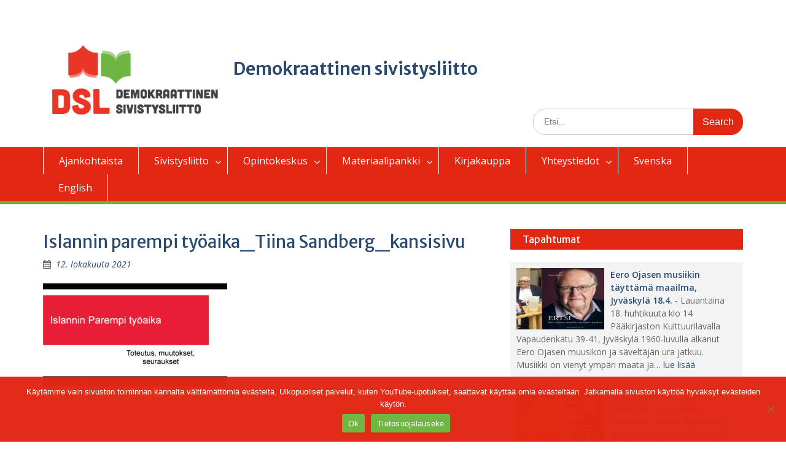

--- FILE ---
content_type: text/html; charset=UTF-8
request_url: https://www.desili.fi/opintomateriaalit/tiina-sandberg-islannin-parempi-tyoaika/attachment/islannin-parempi-tyoaika_tiina-sandberg_kansisivu/
body_size: 68815
content:
<!DOCTYPE html><html lang="fi"><head>
	    <meta charset="UTF-8">
    <meta name="viewport" content="width=device-width, initial-scale=1">
    <link rel="profile" href="http://gmpg.org/xfn/11">
        
<meta name='robots' content='index, follow, max-image-preview:large, max-snippet:-1, max-video-preview:-1' />

<!-- Open Graph Meta Tags generated by MashShare 4.0.47 - https://mashshare.net -->
<meta property="og:type" content="article" /> 
<meta property="og:title" content="Islannin parempi työaika_Tiina Sandberg_kansisivu" />
<meta property="og:image" content="https://www.desili.fi/wp-content/uploads/2021/10/Islannin-parempi-tyoaika_Tiina-Sandberg_kansisivu.jpg" />
<meta property="og:url" content="https://www.desili.fi/opintomateriaalit/tiina-sandberg-islannin-parempi-tyoaika/attachment/islannin-parempi-tyoaika_tiina-sandberg_kansisivu/" />
<meta property="og:site_name" content="Demokraattinen sivistysliitto" />
<meta property="article:publisher" content="https://www.facebook.com/DemokraattinenSivistysliitto" />
<meta property="article:published_time" content="2021-10-12T11:53:02+03:00" />
<meta property="article:modified_time" content="2021-10-12T11:53:18+03:00" />
<meta property="og:updated_time" content="2021-10-12T11:53:18+03:00" />
<!-- Open Graph Meta Tags generated by MashShare 4.0.47 - https://www.mashshare.net -->
	<!-- This site is optimized with the Yoast SEO plugin v26.8 - https://yoast.com/product/yoast-seo-wordpress/ -->
	<title>Islannin parempi työaika_Tiina Sandberg_kansisivu &#8211; Demokraattinen sivistysliitto</title>
	<link rel="canonical" href="https://www.desili.fi/opintomateriaalit/tiina-sandberg-islannin-parempi-tyoaika/attachment/islannin-parempi-tyoaika_tiina-sandberg_kansisivu/" />
	<meta property="og:locale" content="fi_FI" />
	<meta property="og:type" content="article" />
	<meta property="og:title" content="Islannin parempi työaika_Tiina Sandberg_kansisivu &#8211; Demokraattinen sivistysliitto" />
	<meta property="og:url" content="https://www.desili.fi/opintomateriaalit/tiina-sandberg-islannin-parempi-tyoaika/attachment/islannin-parempi-tyoaika_tiina-sandberg_kansisivu/" />
	<meta property="og:site_name" content="Demokraattinen sivistysliitto" />
	<meta property="article:publisher" content="https://www.facebook.com/DemokraattinenSivistysliitto/" />
	<meta property="article:modified_time" content="2021-10-12T08:53:18+00:00" />
	<meta property="og:image" content="https://www.desili.fi/opintomateriaalit/tiina-sandberg-islannin-parempi-tyoaika/attachment/islannin-parempi-tyoaika_tiina-sandberg_kansisivu" />
	<meta property="og:image:width" content="2206" />
	<meta property="og:image:height" content="1239" />
	<meta property="og:image:type" content="image/jpeg" />
	<meta name="twitter:card" content="summary_large_image" />
	<script type="application/ld+json" class="yoast-schema-graph">{"@context":"https://schema.org","@graph":[{"@type":"WebPage","@id":"https://www.desili.fi/opintomateriaalit/tiina-sandberg-islannin-parempi-tyoaika/attachment/islannin-parempi-tyoaika_tiina-sandberg_kansisivu/","url":"https://www.desili.fi/opintomateriaalit/tiina-sandberg-islannin-parempi-tyoaika/attachment/islannin-parempi-tyoaika_tiina-sandberg_kansisivu/","name":"Islannin parempi työaika_Tiina Sandberg_kansisivu &#8211; Demokraattinen sivistysliitto","isPartOf":{"@id":"https://www.desili.fi/#website"},"primaryImageOfPage":{"@id":"https://www.desili.fi/opintomateriaalit/tiina-sandberg-islannin-parempi-tyoaika/attachment/islannin-parempi-tyoaika_tiina-sandberg_kansisivu/#primaryimage"},"image":{"@id":"https://www.desili.fi/opintomateriaalit/tiina-sandberg-islannin-parempi-tyoaika/attachment/islannin-parempi-tyoaika_tiina-sandberg_kansisivu/#primaryimage"},"thumbnailUrl":"https://www.desili.fi/wp-content/uploads/2021/10/Islannin-parempi-tyoaika_Tiina-Sandberg_kansisivu.jpg","datePublished":"2021-10-12T08:53:02+00:00","dateModified":"2021-10-12T08:53:18+00:00","breadcrumb":{"@id":"https://www.desili.fi/opintomateriaalit/tiina-sandberg-islannin-parempi-tyoaika/attachment/islannin-parempi-tyoaika_tiina-sandberg_kansisivu/#breadcrumb"},"inLanguage":"fi","potentialAction":[{"@type":"ReadAction","target":["https://www.desili.fi/opintomateriaalit/tiina-sandberg-islannin-parempi-tyoaika/attachment/islannin-parempi-tyoaika_tiina-sandberg_kansisivu/"]}]},{"@type":"ImageObject","inLanguage":"fi","@id":"https://www.desili.fi/opintomateriaalit/tiina-sandberg-islannin-parempi-tyoaika/attachment/islannin-parempi-tyoaika_tiina-sandberg_kansisivu/#primaryimage","url":"https://www.desili.fi/wp-content/uploads/2021/10/Islannin-parempi-tyoaika_Tiina-Sandberg_kansisivu.jpg","contentUrl":"https://www.desili.fi/wp-content/uploads/2021/10/Islannin-parempi-tyoaika_Tiina-Sandberg_kansisivu.jpg","width":2206,"height":1239,"caption":"Tiina Sandbergin alustuksen diaesityksen kansisivu."},{"@type":"BreadcrumbList","@id":"https://www.desili.fi/opintomateriaalit/tiina-sandberg-islannin-parempi-tyoaika/attachment/islannin-parempi-tyoaika_tiina-sandberg_kansisivu/#breadcrumb","itemListElement":[{"@type":"ListItem","position":1,"name":"Home","item":"https://www.desili.fi/"},{"@type":"ListItem","position":2,"name":"Tiina Sandberg &#8211; Islannin parempi työaika","item":"https://www.desili.fi/opintomateriaalit/tiina-sandberg-islannin-parempi-tyoaika/"},{"@type":"ListItem","position":3,"name":"Islannin parempi työaika_Tiina Sandberg_kansisivu"}]},{"@type":"WebSite","@id":"https://www.desili.fi/#website","url":"https://www.desili.fi/","name":"Demokraattinen sivistysliitto","description":"Humanismin, rauhan, marxismin ja demokratian asialla. Vasemmistolainen sivistysj&auml;rjest&ouml;.","publisher":{"@id":"https://www.desili.fi/#organization"},"potentialAction":[{"@type":"SearchAction","target":{"@type":"EntryPoint","urlTemplate":"https://www.desili.fi/?s={search_term_string}"},"query-input":{"@type":"PropertyValueSpecification","valueRequired":true,"valueName":"search_term_string"}}],"inLanguage":"fi"},{"@type":"Organization","@id":"https://www.desili.fi/#organization","name":"Demokraattinen sivistysliitto","url":"https://www.desili.fi/","logo":{"@type":"ImageObject","inLanguage":"fi","@id":"https://www.desili.fi/#/schema/logo/image/","url":"https://www.desili.fi/wp-content/uploads/2024/05/cropped-dsl-logo-lyhyempi.png","contentUrl":"https://www.desili.fi/wp-content/uploads/2024/05/cropped-dsl-logo-lyhyempi.png","width":512,"height":512,"caption":"Demokraattinen sivistysliitto"},"image":{"@id":"https://www.desili.fi/#/schema/logo/image/"},"sameAs":["https://www.facebook.com/DemokraattinenSivistysliitto/","https://www.youtube.com/channel/UC72NKimI8QPDoBYmHN6-6sw"]}]}</script>
	<!-- / Yoast SEO plugin. -->


<link rel='dns-prefetch' href='//fonts.googleapis.com' />
<link rel="alternate" type="application/rss+xml" title="Demokraattinen sivistysliitto &raquo; syöte" href="https://www.desili.fi/feed/" />
<link rel="alternate" type="application/rss+xml" title="Demokraattinen sivistysliitto &raquo; kommenttien syöte" href="https://www.desili.fi/comments/feed/" />
<link rel="alternate" title="oEmbed (JSON)" type="application/json+oembed" href="https://www.desili.fi/wp-json/oembed/1.0/embed?url=https%3A%2F%2Fwww.desili.fi%2Fopintomateriaalit%2Ftiina-sandberg-islannin-parempi-tyoaika%2Fattachment%2Fislannin-parempi-tyoaika_tiina-sandberg_kansisivu%2F" />
<link rel="alternate" title="oEmbed (XML)" type="text/xml+oembed" href="https://www.desili.fi/wp-json/oembed/1.0/embed?url=https%3A%2F%2Fwww.desili.fi%2Fopintomateriaalit%2Ftiina-sandberg-islannin-parempi-tyoaika%2Fattachment%2Fislannin-parempi-tyoaika_tiina-sandberg_kansisivu%2F&#038;format=xml" />
<style id='wp-img-auto-sizes-contain-inline-css' type='text/css'>
img:is([sizes=auto i],[sizes^="auto," i]){contain-intrinsic-size:3000px 1500px}
/*# sourceURL=wp-img-auto-sizes-contain-inline-css */
</style>
<style id='wp-emoji-styles-inline-css' type='text/css'>

	img.wp-smiley, img.emoji {
		display: inline !important;
		border: none !important;
		box-shadow: none !important;
		height: 1em !important;
		width: 1em !important;
		margin: 0 0.07em !important;
		vertical-align: -0.1em !important;
		background: none !important;
		padding: 0 !important;
	}
/*# sourceURL=wp-emoji-styles-inline-css */
</style>
<style id='wp-block-library-inline-css' type='text/css'>
:root{--wp-block-synced-color:#7a00df;--wp-block-synced-color--rgb:122,0,223;--wp-bound-block-color:var(--wp-block-synced-color);--wp-editor-canvas-background:#ddd;--wp-admin-theme-color:#007cba;--wp-admin-theme-color--rgb:0,124,186;--wp-admin-theme-color-darker-10:#006ba1;--wp-admin-theme-color-darker-10--rgb:0,107,160.5;--wp-admin-theme-color-darker-20:#005a87;--wp-admin-theme-color-darker-20--rgb:0,90,135;--wp-admin-border-width-focus:2px}@media (min-resolution:192dpi){:root{--wp-admin-border-width-focus:1.5px}}.wp-element-button{cursor:pointer}:root .has-very-light-gray-background-color{background-color:#eee}:root .has-very-dark-gray-background-color{background-color:#313131}:root .has-very-light-gray-color{color:#eee}:root .has-very-dark-gray-color{color:#313131}:root .has-vivid-green-cyan-to-vivid-cyan-blue-gradient-background{background:linear-gradient(135deg,#00d084,#0693e3)}:root .has-purple-crush-gradient-background{background:linear-gradient(135deg,#34e2e4,#4721fb 50%,#ab1dfe)}:root .has-hazy-dawn-gradient-background{background:linear-gradient(135deg,#faaca8,#dad0ec)}:root .has-subdued-olive-gradient-background{background:linear-gradient(135deg,#fafae1,#67a671)}:root .has-atomic-cream-gradient-background{background:linear-gradient(135deg,#fdd79a,#004a59)}:root .has-nightshade-gradient-background{background:linear-gradient(135deg,#330968,#31cdcf)}:root .has-midnight-gradient-background{background:linear-gradient(135deg,#020381,#2874fc)}:root{--wp--preset--font-size--normal:16px;--wp--preset--font-size--huge:42px}.has-regular-font-size{font-size:1em}.has-larger-font-size{font-size:2.625em}.has-normal-font-size{font-size:var(--wp--preset--font-size--normal)}.has-huge-font-size{font-size:var(--wp--preset--font-size--huge)}.has-text-align-center{text-align:center}.has-text-align-left{text-align:left}.has-text-align-right{text-align:right}.has-fit-text{white-space:nowrap!important}#end-resizable-editor-section{display:none}.aligncenter{clear:both}.items-justified-left{justify-content:flex-start}.items-justified-center{justify-content:center}.items-justified-right{justify-content:flex-end}.items-justified-space-between{justify-content:space-between}.screen-reader-text{border:0;clip-path:inset(50%);height:1px;margin:-1px;overflow:hidden;padding:0;position:absolute;width:1px;word-wrap:normal!important}.screen-reader-text:focus{background-color:#ddd;clip-path:none;color:#444;display:block;font-size:1em;height:auto;left:5px;line-height:normal;padding:15px 23px 14px;text-decoration:none;top:5px;width:auto;z-index:100000}html :where(.has-border-color){border-style:solid}html :where([style*=border-top-color]){border-top-style:solid}html :where([style*=border-right-color]){border-right-style:solid}html :where([style*=border-bottom-color]){border-bottom-style:solid}html :where([style*=border-left-color]){border-left-style:solid}html :where([style*=border-width]){border-style:solid}html :where([style*=border-top-width]){border-top-style:solid}html :where([style*=border-right-width]){border-right-style:solid}html :where([style*=border-bottom-width]){border-bottom-style:solid}html :where([style*=border-left-width]){border-left-style:solid}html :where(img[class*=wp-image-]){height:auto;max-width:100%}:where(figure){margin:0 0 1em}html :where(.is-position-sticky){--wp-admin--admin-bar--position-offset:var(--wp-admin--admin-bar--height,0px)}@media screen and (max-width:600px){html :where(.is-position-sticky){--wp-admin--admin-bar--position-offset:0px}}

/*# sourceURL=wp-block-library-inline-css */
</style><style id='wp-block-heading-inline-css' type='text/css'>
h1:where(.wp-block-heading).has-background,h2:where(.wp-block-heading).has-background,h3:where(.wp-block-heading).has-background,h4:where(.wp-block-heading).has-background,h5:where(.wp-block-heading).has-background,h6:where(.wp-block-heading).has-background{padding:1.25em 2.375em}h1.has-text-align-left[style*=writing-mode]:where([style*=vertical-lr]),h1.has-text-align-right[style*=writing-mode]:where([style*=vertical-rl]),h2.has-text-align-left[style*=writing-mode]:where([style*=vertical-lr]),h2.has-text-align-right[style*=writing-mode]:where([style*=vertical-rl]),h3.has-text-align-left[style*=writing-mode]:where([style*=vertical-lr]),h3.has-text-align-right[style*=writing-mode]:where([style*=vertical-rl]),h4.has-text-align-left[style*=writing-mode]:where([style*=vertical-lr]),h4.has-text-align-right[style*=writing-mode]:where([style*=vertical-rl]),h5.has-text-align-left[style*=writing-mode]:where([style*=vertical-lr]),h5.has-text-align-right[style*=writing-mode]:where([style*=vertical-rl]),h6.has-text-align-left[style*=writing-mode]:where([style*=vertical-lr]),h6.has-text-align-right[style*=writing-mode]:where([style*=vertical-rl]){rotate:180deg}
/*# sourceURL=https://www.desili.fi/wp-includes/blocks/heading/style.min.css */
</style>
<style id='wp-block-paragraph-inline-css' type='text/css'>
.is-small-text{font-size:.875em}.is-regular-text{font-size:1em}.is-large-text{font-size:2.25em}.is-larger-text{font-size:3em}.has-drop-cap:not(:focus):first-letter{float:left;font-size:8.4em;font-style:normal;font-weight:100;line-height:.68;margin:.05em .1em 0 0;text-transform:uppercase}body.rtl .has-drop-cap:not(:focus):first-letter{float:none;margin-left:.1em}p.has-drop-cap.has-background{overflow:hidden}:root :where(p.has-background){padding:1.25em 2.375em}:where(p.has-text-color:not(.has-link-color)) a{color:inherit}p.has-text-align-left[style*="writing-mode:vertical-lr"],p.has-text-align-right[style*="writing-mode:vertical-rl"]{rotate:180deg}
/*# sourceURL=https://www.desili.fi/wp-includes/blocks/paragraph/style.min.css */
</style>
<style id='global-styles-inline-css' type='text/css'>
:root{--wp--preset--aspect-ratio--square: 1;--wp--preset--aspect-ratio--4-3: 4/3;--wp--preset--aspect-ratio--3-4: 3/4;--wp--preset--aspect-ratio--3-2: 3/2;--wp--preset--aspect-ratio--2-3: 2/3;--wp--preset--aspect-ratio--16-9: 16/9;--wp--preset--aspect-ratio--9-16: 9/16;--wp--preset--color--black: #000000;--wp--preset--color--cyan-bluish-gray: #abb8c3;--wp--preset--color--white: #ffffff;--wp--preset--color--pale-pink: #f78da7;--wp--preset--color--vivid-red: #cf2e2e;--wp--preset--color--luminous-vivid-orange: #ff6900;--wp--preset--color--luminous-vivid-amber: #fcb900;--wp--preset--color--light-green-cyan: #7bdcb5;--wp--preset--color--vivid-green-cyan: #00d084;--wp--preset--color--pale-cyan-blue: #8ed1fc;--wp--preset--color--vivid-cyan-blue: #0693e3;--wp--preset--color--vivid-purple: #9b51e0;--wp--preset--gradient--vivid-cyan-blue-to-vivid-purple: linear-gradient(135deg,rgb(6,147,227) 0%,rgb(155,81,224) 100%);--wp--preset--gradient--light-green-cyan-to-vivid-green-cyan: linear-gradient(135deg,rgb(122,220,180) 0%,rgb(0,208,130) 100%);--wp--preset--gradient--luminous-vivid-amber-to-luminous-vivid-orange: linear-gradient(135deg,rgb(252,185,0) 0%,rgb(255,105,0) 100%);--wp--preset--gradient--luminous-vivid-orange-to-vivid-red: linear-gradient(135deg,rgb(255,105,0) 0%,rgb(207,46,46) 100%);--wp--preset--gradient--very-light-gray-to-cyan-bluish-gray: linear-gradient(135deg,rgb(238,238,238) 0%,rgb(169,184,195) 100%);--wp--preset--gradient--cool-to-warm-spectrum: linear-gradient(135deg,rgb(74,234,220) 0%,rgb(151,120,209) 20%,rgb(207,42,186) 40%,rgb(238,44,130) 60%,rgb(251,105,98) 80%,rgb(254,248,76) 100%);--wp--preset--gradient--blush-light-purple: linear-gradient(135deg,rgb(255,206,236) 0%,rgb(152,150,240) 100%);--wp--preset--gradient--blush-bordeaux: linear-gradient(135deg,rgb(254,205,165) 0%,rgb(254,45,45) 50%,rgb(107,0,62) 100%);--wp--preset--gradient--luminous-dusk: linear-gradient(135deg,rgb(255,203,112) 0%,rgb(199,81,192) 50%,rgb(65,88,208) 100%);--wp--preset--gradient--pale-ocean: linear-gradient(135deg,rgb(255,245,203) 0%,rgb(182,227,212) 50%,rgb(51,167,181) 100%);--wp--preset--gradient--electric-grass: linear-gradient(135deg,rgb(202,248,128) 0%,rgb(113,206,126) 100%);--wp--preset--gradient--midnight: linear-gradient(135deg,rgb(2,3,129) 0%,rgb(40,116,252) 100%);--wp--preset--font-size--small: 13px;--wp--preset--font-size--medium: 20px;--wp--preset--font-size--large: 36px;--wp--preset--font-size--x-large: 42px;--wp--preset--spacing--20: 0.44rem;--wp--preset--spacing--30: 0.67rem;--wp--preset--spacing--40: 1rem;--wp--preset--spacing--50: 1.5rem;--wp--preset--spacing--60: 2.25rem;--wp--preset--spacing--70: 3.38rem;--wp--preset--spacing--80: 5.06rem;--wp--preset--shadow--natural: 6px 6px 9px rgba(0, 0, 0, 0.2);--wp--preset--shadow--deep: 12px 12px 50px rgba(0, 0, 0, 0.4);--wp--preset--shadow--sharp: 6px 6px 0px rgba(0, 0, 0, 0.2);--wp--preset--shadow--outlined: 6px 6px 0px -3px rgb(255, 255, 255), 6px 6px rgb(0, 0, 0);--wp--preset--shadow--crisp: 6px 6px 0px rgb(0, 0, 0);}:where(.is-layout-flex){gap: 0.5em;}:where(.is-layout-grid){gap: 0.5em;}body .is-layout-flex{display: flex;}.is-layout-flex{flex-wrap: wrap;align-items: center;}.is-layout-flex > :is(*, div){margin: 0;}body .is-layout-grid{display: grid;}.is-layout-grid > :is(*, div){margin: 0;}:where(.wp-block-columns.is-layout-flex){gap: 2em;}:where(.wp-block-columns.is-layout-grid){gap: 2em;}:where(.wp-block-post-template.is-layout-flex){gap: 1.25em;}:where(.wp-block-post-template.is-layout-grid){gap: 1.25em;}.has-black-color{color: var(--wp--preset--color--black) !important;}.has-cyan-bluish-gray-color{color: var(--wp--preset--color--cyan-bluish-gray) !important;}.has-white-color{color: var(--wp--preset--color--white) !important;}.has-pale-pink-color{color: var(--wp--preset--color--pale-pink) !important;}.has-vivid-red-color{color: var(--wp--preset--color--vivid-red) !important;}.has-luminous-vivid-orange-color{color: var(--wp--preset--color--luminous-vivid-orange) !important;}.has-luminous-vivid-amber-color{color: var(--wp--preset--color--luminous-vivid-amber) !important;}.has-light-green-cyan-color{color: var(--wp--preset--color--light-green-cyan) !important;}.has-vivid-green-cyan-color{color: var(--wp--preset--color--vivid-green-cyan) !important;}.has-pale-cyan-blue-color{color: var(--wp--preset--color--pale-cyan-blue) !important;}.has-vivid-cyan-blue-color{color: var(--wp--preset--color--vivid-cyan-blue) !important;}.has-vivid-purple-color{color: var(--wp--preset--color--vivid-purple) !important;}.has-black-background-color{background-color: var(--wp--preset--color--black) !important;}.has-cyan-bluish-gray-background-color{background-color: var(--wp--preset--color--cyan-bluish-gray) !important;}.has-white-background-color{background-color: var(--wp--preset--color--white) !important;}.has-pale-pink-background-color{background-color: var(--wp--preset--color--pale-pink) !important;}.has-vivid-red-background-color{background-color: var(--wp--preset--color--vivid-red) !important;}.has-luminous-vivid-orange-background-color{background-color: var(--wp--preset--color--luminous-vivid-orange) !important;}.has-luminous-vivid-amber-background-color{background-color: var(--wp--preset--color--luminous-vivid-amber) !important;}.has-light-green-cyan-background-color{background-color: var(--wp--preset--color--light-green-cyan) !important;}.has-vivid-green-cyan-background-color{background-color: var(--wp--preset--color--vivid-green-cyan) !important;}.has-pale-cyan-blue-background-color{background-color: var(--wp--preset--color--pale-cyan-blue) !important;}.has-vivid-cyan-blue-background-color{background-color: var(--wp--preset--color--vivid-cyan-blue) !important;}.has-vivid-purple-background-color{background-color: var(--wp--preset--color--vivid-purple) !important;}.has-black-border-color{border-color: var(--wp--preset--color--black) !important;}.has-cyan-bluish-gray-border-color{border-color: var(--wp--preset--color--cyan-bluish-gray) !important;}.has-white-border-color{border-color: var(--wp--preset--color--white) !important;}.has-pale-pink-border-color{border-color: var(--wp--preset--color--pale-pink) !important;}.has-vivid-red-border-color{border-color: var(--wp--preset--color--vivid-red) !important;}.has-luminous-vivid-orange-border-color{border-color: var(--wp--preset--color--luminous-vivid-orange) !important;}.has-luminous-vivid-amber-border-color{border-color: var(--wp--preset--color--luminous-vivid-amber) !important;}.has-light-green-cyan-border-color{border-color: var(--wp--preset--color--light-green-cyan) !important;}.has-vivid-green-cyan-border-color{border-color: var(--wp--preset--color--vivid-green-cyan) !important;}.has-pale-cyan-blue-border-color{border-color: var(--wp--preset--color--pale-cyan-blue) !important;}.has-vivid-cyan-blue-border-color{border-color: var(--wp--preset--color--vivid-cyan-blue) !important;}.has-vivid-purple-border-color{border-color: var(--wp--preset--color--vivid-purple) !important;}.has-vivid-cyan-blue-to-vivid-purple-gradient-background{background: var(--wp--preset--gradient--vivid-cyan-blue-to-vivid-purple) !important;}.has-light-green-cyan-to-vivid-green-cyan-gradient-background{background: var(--wp--preset--gradient--light-green-cyan-to-vivid-green-cyan) !important;}.has-luminous-vivid-amber-to-luminous-vivid-orange-gradient-background{background: var(--wp--preset--gradient--luminous-vivid-amber-to-luminous-vivid-orange) !important;}.has-luminous-vivid-orange-to-vivid-red-gradient-background{background: var(--wp--preset--gradient--luminous-vivid-orange-to-vivid-red) !important;}.has-very-light-gray-to-cyan-bluish-gray-gradient-background{background: var(--wp--preset--gradient--very-light-gray-to-cyan-bluish-gray) !important;}.has-cool-to-warm-spectrum-gradient-background{background: var(--wp--preset--gradient--cool-to-warm-spectrum) !important;}.has-blush-light-purple-gradient-background{background: var(--wp--preset--gradient--blush-light-purple) !important;}.has-blush-bordeaux-gradient-background{background: var(--wp--preset--gradient--blush-bordeaux) !important;}.has-luminous-dusk-gradient-background{background: var(--wp--preset--gradient--luminous-dusk) !important;}.has-pale-ocean-gradient-background{background: var(--wp--preset--gradient--pale-ocean) !important;}.has-electric-grass-gradient-background{background: var(--wp--preset--gradient--electric-grass) !important;}.has-midnight-gradient-background{background: var(--wp--preset--gradient--midnight) !important;}.has-small-font-size{font-size: var(--wp--preset--font-size--small) !important;}.has-medium-font-size{font-size: var(--wp--preset--font-size--medium) !important;}.has-large-font-size{font-size: var(--wp--preset--font-size--large) !important;}.has-x-large-font-size{font-size: var(--wp--preset--font-size--x-large) !important;}
/*# sourceURL=global-styles-inline-css */
</style>

<style id='classic-theme-styles-inline-css' type='text/css'>
/*! This file is auto-generated */
.wp-block-button__link{color:#fff;background-color:#32373c;border-radius:9999px;box-shadow:none;text-decoration:none;padding:calc(.667em + 2px) calc(1.333em + 2px);font-size:1.125em}.wp-block-file__button{background:#32373c;color:#fff;text-decoration:none}
/*# sourceURL=/wp-includes/css/classic-themes.min.css */
</style>
<link rel='stylesheet' id='pb_animate-css' href='https://www.desili.fi/wp-content/plugins/ays-popup-box/public/css/animate.css?ver=6.1.3' type='text/css' media='all' />
<link rel='stylesheet' id='cookie-notice-front-css' href='https://www.desili.fi/wp-content/plugins/cookie-notice/css/front.min.css?ver=2.5.11' type='text/css' media='all' />
<link rel='stylesheet' id='mashsb-styles-css' href='https://www.desili.fi/wp-content/plugins/mashsharer/assets/css/mashsb.min.css?ver=4.0.47' type='text/css' media='all' />
<style id='mashsb-styles-inline-css' type='text/css'>
.mashsb-count {color:#cccccc;}.mashsb-buttons a {
        background-image: -webkit-linear-gradient(bottom,rgba(0, 0, 0, 0.17) 0%,rgba(255, 255, 255, 0.17) 100%);
        background-image: -moz-linear-gradient(bottom,rgba(0, 0, 0, 0.17) 0%,rgba(255, 255, 255, 0.17) 100%);
        background-image: linear-gradient(bottom,rgba(0,0,0,.17) 0%,rgba(255,255,255,.17) 100%);}@media only screen and (min-width:568px){.mashsb-buttons a {min-width: 50px;}}
/*# sourceURL=mashsb-styles-inline-css */
</style>
<link rel='stylesheet' id='wen-responsive-columns-css' href='https://www.desili.fi/wp-content/plugins/wen-responsive-columns/public/css/wen-responsive-columns-public.css?ver=1.3.4' type='text/css' media='all' />
<link rel='stylesheet' id='font-awesome-css' href='https://www.desili.fi/wp-content/themes/education-hub-pro/third-party/font-awesome/css/font-awesome.min.css?ver=4.7.0' type='text/css' media='all' />
<link rel='stylesheet' id='education-hub-google-fonts-css' href='//fonts.googleapis.com/css?family=Merriweather+Sans%3A300italic%2C400italic%2C600italic%2C700italic%2C300%2C400%2C600%7COpen+Sans%3A300italic%2C400italic%2C600italic%2C700italic%2C300%2C400%2C600&#038;subset=latin%2Clatin-ext' type='text/css' media='all' />
<link rel='stylesheet' id='education-hub-style-css' href='https://www.desili.fi/wp-content/themes/education-hub-pro/style.css?ver=3.4.3' type='text/css' media='all' />
<script type="text/javascript" src="https://www.desili.fi/wp-includes/js/jquery/jquery.min.js?ver=3.7.1" id="jquery-core-js"></script>
<script type="text/javascript" src="https://www.desili.fi/wp-includes/js/jquery/jquery-migrate.min.js?ver=3.4.1" id="jquery-migrate-js"></script>
<script type="text/javascript" id="ays-pb-js-extra">
/* <![CDATA[ */
var pbLocalizeObj = {"ajax":"https://www.desili.fi/wp-admin/admin-ajax.php","seconds":"seconds","thisWillClose":"This will close in","icons":{"close_icon":"\u003Csvg class=\"ays_pb_material_close_icon\" xmlns=\"https://www.w3.org/2000/svg\" height=\"36px\" viewBox=\"0 0 24 24\" width=\"36px\" fill=\"#000000\" alt=\"Pop-up Close\"\u003E\u003Cpath d=\"M0 0h24v24H0z\" fill=\"none\"/\u003E\u003Cpath d=\"M19 6.41L17.59 5 12 10.59 6.41 5 5 6.41 10.59 12 5 17.59 6.41 19 12 13.41 17.59 19 19 17.59 13.41 12z\"/\u003E\u003C/svg\u003E","close_circle_icon":"\u003Csvg class=\"ays_pb_material_close_circle_icon\" xmlns=\"https://www.w3.org/2000/svg\" height=\"24\" viewBox=\"0 0 24 24\" width=\"36\" alt=\"Pop-up Close\"\u003E\u003Cpath d=\"M0 0h24v24H0z\" fill=\"none\"/\u003E\u003Cpath d=\"M12 2C6.47 2 2 6.47 2 12s4.47 10 10 10 10-4.47 10-10S17.53 2 12 2zm5 13.59L15.59 17 12 13.41 8.41 17 7 15.59 10.59 12 7 8.41 8.41 7 12 10.59 15.59 7 17 8.41 13.41 12 17 15.59z\"/\u003E\u003C/svg\u003E","volume_up_icon":"\u003Csvg class=\"ays_pb_fa_volume\" xmlns=\"https://www.w3.org/2000/svg\" height=\"24\" viewBox=\"0 0 24 24\" width=\"36\"\u003E\u003Cpath d=\"M0 0h24v24H0z\" fill=\"none\"/\u003E\u003Cpath d=\"M3 9v6h4l5 5V4L7 9H3zm13.5 3c0-1.77-1.02-3.29-2.5-4.03v8.05c1.48-.73 2.5-2.25 2.5-4.02zM14 3.23v2.06c2.89.86 5 3.54 5 6.71s-2.11 5.85-5 6.71v2.06c4.01-.91 7-4.49 7-8.77s-2.99-7.86-7-8.77z\"/\u003E\u003C/svg\u003E","volume_mute_icon":"\u003Csvg xmlns=\"https://www.w3.org/2000/svg\" height=\"24\" viewBox=\"0 0 24 24\" width=\"24\"\u003E\u003Cpath d=\"M0 0h24v24H0z\" fill=\"none\"/\u003E\u003Cpath d=\"M7 9v6h4l5 5V4l-5 5H7z\"/\u003E\u003C/svg\u003E"}};
//# sourceURL=ays-pb-js-extra
/* ]]> */
</script>
<script type="text/javascript" src="https://www.desili.fi/wp-content/plugins/ays-popup-box/public/js/ays-pb-public.js?ver=6.1.3" id="ays-pb-js"></script>
<script type="text/javascript" id="cookie-notice-front-js-before">
/* <![CDATA[ */
var cnArgs = {"ajaxUrl":"https:\/\/www.desili.fi\/wp-admin\/admin-ajax.php","nonce":"0862bf0064","hideEffect":"slide","position":"bottom","onScroll":true,"onScrollOffset":200,"onClick":false,"cookieName":"cookie_notice_accepted","cookieTime":31536000,"cookieTimeRejected":31536000,"globalCookie":false,"redirection":false,"cache":false,"revokeCookies":false,"revokeCookiesOpt":"automatic"};

//# sourceURL=cookie-notice-front-js-before
/* ]]> */
</script>
<script type="text/javascript" src="https://www.desili.fi/wp-content/plugins/cookie-notice/js/front.min.js?ver=2.5.11" id="cookie-notice-front-js"></script>
<script type="text/javascript" id="mashsb-js-extra">
/* <![CDATA[ */
var mashsb = {"shares":"0","round_shares":"1","animate_shares":"0","dynamic_buttons":"0","share_url":"https://www.desili.fi/opintomateriaalit/tiina-sandberg-islannin-parempi-tyoaika/attachment/islannin-parempi-tyoaika_tiina-sandberg_kansisivu/","title":"Islannin+parempi+ty%C3%B6aika_Tiina+Sandberg_kansisivu","image":null,"desc":"","hashtag":"","subscribe":"content","subscribe_url":"","activestatus":"1","singular":"1","twitter_popup":"1","refresh":"0","nonce":"dae933b1e8","postid":"4862","servertime":"1770144199","ajaxurl":"https://www.desili.fi/wp-admin/admin-ajax.php"};
//# sourceURL=mashsb-js-extra
/* ]]> */
</script>
<script type="text/javascript" src="https://www.desili.fi/wp-content/plugins/mashsharer/assets/js/mashsb.min.js?ver=4.0.47" id="mashsb-js"></script>
<script type="text/javascript" src="https://www.desili.fi/wp-content/plugins/wen-responsive-columns/public/js/wen-responsive-columns-public.js?ver=1.3.4" id="wen-responsive-columns-js"></script>
<link rel="https://api.w.org/" href="https://www.desili.fi/wp-json/" /><link rel="alternate" title="JSON" type="application/json" href="https://www.desili.fi/wp-json/wp/v2/media/4862" /><link rel="EditURI" type="application/rsd+xml" title="RSD" href="https://www.desili.fi/xmlrpc.php?rsd" />
<meta name="generator" content="WordPress 6.9" />
<link rel='shortlink' href='https://www.desili.fi/?p=4862' />

<!-- BEGIN recaptcha, injected by plugin wp-recaptcha-integration  -->

<!-- END recaptcha -->
<link rel="icon" href="https://www.desili.fi/wp-content/uploads/2024/05/cropped-dsl-logo-lyhyempi-32x32.png" sizes="32x32" />
<link rel="icon" href="https://www.desili.fi/wp-content/uploads/2024/05/cropped-dsl-logo-lyhyempi-192x192.png" sizes="192x192" />
<link rel="apple-touch-icon" href="https://www.desili.fi/wp-content/uploads/2024/05/cropped-dsl-logo-lyhyempi-180x180.png" />
<meta name="msapplication-TileImage" content="https://www.desili.fi/wp-content/uploads/2024/05/cropped-dsl-logo-lyhyempi-270x270.png" />
<style type="text/css">.search-form .search-submit,.woocommerce #respond input#submit.alt, .woocommerce a.button.alt, .woocommerce button.button.alt, .woocommerce input.button.alt, .woocommerce #respond input#submit, .woocommerce a.button, .woocommerce button.button, .woocommerce input.button{background-color:#71b02c}
a.cta-button-primary,.nav-links a,.comment-reply-link,button, input[type="button"], input[type="reset"], input[type="submit"],#infinite-handle span button{background-color:#71b02c}
.search-form input[type="submit"]{background-color:#e22713}
.search-form input[type="submit"]:hover{background-color:#71b02c}
#tophead ,#tophead p{background-color:#ffffff}
#main-nav,#main-nav ul ul,.menu-toggle,.main-navigation ul{background-color:#e22713}
#main-nav ul li a:hover,#main-nav ul li:hover > a, #main-nav li.current-menu-item > a,
				  #main-nav li.current_page_item > a,.menu-toggle:hover{background-color:#71b02c}
#main-nav{border-color:#71b02c}
.site-content .entry-title a{color:#000000}
#sidebar-primary .widget-title, #sidebar-secondary .widget-title{background-color:#e22713}
#sidebar-primary .widget-title::after, #sidebar-secondary .widget-title::after{border-top-color:#e22713}
#sidebar-primary .widget-title, #sidebar-secondary .widget-title{border-color:#e22713}
.widget-area ul li::before{color:#e22713}
#colophon{background-color:#e22713}
#colophon a:hover{color:#000000}
#btn-scrollup i.fa{color:#e22713}
#btn-scrollup{background-color:#81d742}
#btn-scrollup:hover{background-color:#71b02c}
#footer-widgets{background-color:#e22713}
#footer-widgets .widget-title{color:#ffffff}
#footer-widgets a{color:#ffffff}
#footer-widgets a:hover{color:#000000}
#footer-widgets{border-color:#ffffff}
</style>		<style type="text/css" id="wp-custom-css">
			/* Header, footer ja menu */
.site-title {
	width: 500px;
  height: 100px;
  margin: 0;
  display: table-cell;
  vertical-align: middle;
}
.navigation.post-navigation {
	display: none;
}
#featured-content p {
	display:none;
}

.copyright a, .site-info a {
	text-decoration: underline;
	color: white!important;
}

#footer-widgets a {
	text-decoration: underline;
}

#footer-widgets a:hover {
	opacity: 0.5;
	color: white;
}

/* Etusivu */
#primary {
	width: 65%;
}
#sidebar-primary {
	width: 35%;
}
.site-description {
	display: none;
}

/* Etusivun tiedotteet */
.etulista .listing-item {
  display: inline-block;
  margin: 0px 0px 20px 0px;
}
.etulista .listing-item .image {
  display: block;
  float: left;
  max-width: 150px;
  max-height: 150px;
  margin-right: 15px;
	border: 1px solid grey;
}
.etulista .listing-item .title {
  display: block;
	font-size: 1.5em;
  line-height: 1.2em;
  font-weight: bold;
}
.etulista .listing-item .excerpt-dash {
  display: none;
}
.etulista .listing-item .excerpt {
}
.etulista .image {
}

/* Materiaalit */
.catlista .listing-item {
  display: inline-block;
  margin: 0px 0px 20px 0px;
	font-size: small;
}
.catlista .listing-item .image {
  display: block;
  float: left;
	max-width: 40%;
	max-height: 150px;
  margin-right: 10px;
}
.catlista .listing-item .title {
  display: block;
	font-size: small;
  font-weight: bold;
}
.catlista .listing-item .excerpt-dash {
  display: none;
}

/* Smaller than standard 1024 (devices and browsers) */
@media only screen and (max-width:1023px){
#primary {
	width: 65%;
}
#sidebar-primary {
	width: 35%;
}
}

/* Smaller than standard 767 (devices and browsers) */
@media only screen and (max-width:767px){
#primary {
	width: 100%;
	}
#page #masthead {
	padding-top: 15px;
	}
#sidebar-primary {
	float:left;
	width: 100%;
	}
.etulista .listing-item .image {
  float: none;
	margin:0px auto;
	}
.etulista .listing-item .title {
	text-align:center;
	}
.etulista .listing-item {
	text-align:center;
	}
}
/* Sidebar */
.widget-title a {
	color: #ffffff;
}
#sidebar-primary .widget-title::after {
	border-top: 0px;
}
.sidebar-tilaisuudet .title {
	font-weight: bold;
}
.sidebar-tilaisuudet img {
	max-width: 40%;
	max-height: 100px;
	float: left;
	margin-right: 10px;
}
.sidebar-tilaisuudet .listing-item {
	background: #f3f3f3 none repeat scroll 0 0;
	clear: both;
	margin-bottom: 10px;
	overflow: hidden;
	padding: 10px;
}

/* Forced underlining for links */
.entry-content p > a {
    text-decoration: underline;
}
strong > a {
	text-decoration: underline;
}

/* Logo for Threads on
 * social media menu: */
div#footer-widgets ul#menu-sosiaalinen li#menu-item-5915 a::before {
	content: url(https://upload.wikimedia.org/wikipedia/commons/9/9d/Threads_%28app%29_logo.svg);
	margin: auto!important;
	padding: 3px 5px;
	width: 30px;
}

/* Logo for Bluesky on
 * social media menu: */
div#footer-widgets ul#menu-sosiaalinen li#menu-item-5914 a::before {
	content: "";
	height: 100%;
	background: url(https://upload.wikimedia.org/wikipedia/commons/6/6f/Bluesky_logo_%28black%29.svg) no-repeat 6px 6px;
	background-size: 20px 20px;
}

/* Make "to top"-button round */
a.scrollup#btn-scrollup {
	border-radius: 100%;
}

/* Hide unnecessary 
 * privacy policy link */
a.cn-link#cn-more-info {
	display: none!important;
}		</style>
		<link rel='stylesheet' id='ays-pb-min-css' href='https://www.desili.fi/wp-content/plugins/ays-popup-box/public/css/ays-pb-public-min.css?ver=6.1.3' type='text/css' media='all' />
</head>

<body class="attachment wp-singular attachment-template-default single single-attachment postid-4862 attachmentid-4862 attachment-jpeg wp-custom-logo wp-embed-responsive wp-theme-education-hub-pro cookies-not-set group-blog site-layout-fluid site-design-education-hub global-layout-right-sidebar">

	    <div id="page" class="container hfeed site">
    <a class="skip-link screen-reader-text" href="#content">Skip to content</a>
    	<div id="tophead">
		<div class="container">
			<div id="quick-contact">
				
							</div>

			
			
		</div> <!-- .container -->
	</div><!--  #tophead -->

	<header id="masthead" class="site-header" role="banner"><div class="container">		    <div class="site-branding">

	    <a href="https://www.desili.fi/" class="custom-logo-link" rel="home"><img width="1719" height="868" src="https://www.desili.fi/wp-content/uploads/2024/05/cropped-dsl-logo-1.jpg" class="custom-logo" alt="DSL:n logo, jossa punainen ja vihreä avoinna oleva kirja, joiden alapuolella punaiset DSL-kirjaimet ja järjestön auki kirjoitettu nimi &quot;Demokraattinen sivistysliitto&quot;." decoding="async" fetchpriority="high" srcset="https://www.desili.fi/wp-content/uploads/2024/05/cropped-dsl-logo-1.jpg 1719w, https://www.desili.fi/wp-content/uploads/2024/05/cropped-dsl-logo-1-300x151.jpg 300w, https://www.desili.fi/wp-content/uploads/2024/05/cropped-dsl-logo-1-1024x517.jpg 1024w, https://www.desili.fi/wp-content/uploads/2024/05/cropped-dsl-logo-1-768x388.jpg 768w, https://www.desili.fi/wp-content/uploads/2024/05/cropped-dsl-logo-1-1536x776.jpg 1536w, https://www.desili.fi/wp-content/uploads/2024/05/cropped-dsl-logo-1-360x182.jpg 360w" sizes="(max-width: 1719px) 100vw, 1719px" /></a>
						        <div id="site-identity">
			                          <p class="site-title"><a href="https://www.desili.fi/" rel="home">Demokraattinen sivistysliitto</a></p>
            			
			        </div><!-- #site-identity -->
		
    </div><!-- .site-branding -->

    
        	    <div class="search-section">
	    	<form role="search" method="get" class="search-form" action="https://www.desili.fi/">
	      <label>
	        <span class="screen-reader-text">Search for:</span>
	        <input type="search" class="search-field" placeholder="Etsi..." value="" name="s" title="Search for:" />
	      </label>
	      <input type="submit" class="search-submit" value="Search" />
	    </form>	    </div>
            </div><!-- .container --></header><!-- #masthead -->		    <div id="main-nav" class="clear-fix">
		        <div class="container">
		        <nav id="site-navigation" class="main-navigation" role="navigation">
		          <button class="menu-toggle" aria-controls="primary-menu" aria-expanded="false">
		          	<i class="fa fa-bars"></i>
          			<i class="fa fa-close"></i>
          			Menu</button>
		            <div class="wrap-menu-content">
						<div class="menu-valikko-container"><ul id="primary-menu" class="menu"><li id="menu-item-4228" class="menu-item menu-item-type-taxonomy menu-item-object-category menu-item-4228"><a href="https://www.desili.fi/category/ajankohtaista/">Ajankohtaista</a></li>
<li id="menu-item-3547" class="menu-item menu-item-type-post_type menu-item-object-page menu-item-has-children menu-item-3547"><a href="https://www.desili.fi/sivistysliitto/">Sivistysliitto</a>
<ul class="sub-menu">
	<li id="menu-item-114" class="menu-item menu-item-type-post_type menu-item-object-page menu-item-114"><a href="https://www.desili.fi/sivistysliitto/dsln-hallinto/">Hallinto</a></li>
	<li id="menu-item-399" class="menu-item menu-item-type-post_type menu-item-object-page menu-item-399"><a href="https://www.desili.fi/sivistysliitto/dsln-saannot/">Säännöt</a></li>
	<li id="menu-item-2204" class="menu-item menu-item-type-post_type menu-item-object-page menu-item-2204"><a href="https://www.desili.fi/sivistysliitto/jasenjarjestot/">Jäsenjärjestöt</a></li>
	<li id="menu-item-2335" class="menu-item menu-item-type-post_type menu-item-object-page menu-item-2335"><a href="https://www.desili.fi/sivistysliitto/toiminta-ja-kehittamisohjelma/">Toiminta- ja kehittämisohjelma 2024-2025</a></li>
	<li id="menu-item-5000" class="menu-item menu-item-type-post_type menu-item-object-page menu-item-5000"><a href="https://www.desili.fi/toimintasuunnitelma/">Toimintasuunnitelma 2024</a></li>
</ul>
</li>
<li id="menu-item-378" class="menu-item menu-item-type-post_type menu-item-object-page menu-item-has-children menu-item-378"><a href="https://www.desili.fi/opintokeskus/">Opintokeskus</a>
<ul class="sub-menu">
	<li id="menu-item-229" class="menu-item menu-item-type-post_type menu-item-object-page menu-item-229"><a href="https://www.desili.fi/opintokeskus/opintotilaisuudet/">Opintotilaisuudet</a></li>
	<li id="menu-item-194" class="menu-item menu-item-type-post_type menu-item-object-page menu-item-194"><a href="https://www.desili.fi/opintokeskus/opintokerhot/">Opintokerhot</a></li>
	<li id="menu-item-4893" class="menu-item menu-item-type-post_type menu-item-object-page menu-item-4893"><a href="https://www.desili.fi/korotettu-tuki/">Harkinnanvarainen korotettu tuki</a></li>
	<li id="menu-item-3503" class="menu-item menu-item-type-post_type menu-item-object-page menu-item-3503"><a href="https://www.desili.fi/opintokeskus/dsln-koulutustarjonta/">DSL:n koulutustarjonta</a></li>
	<li id="menu-item-4560" class="menu-item menu-item-type-post_type menu-item-object-page menu-item-4560"><a href="https://www.desili.fi/marxopisto/">Marx-opisto</a></li>
</ul>
</li>
<li id="menu-item-3357" class="menu-item menu-item-type-post_type menu-item-object-page menu-item-has-children menu-item-3357"><a href="https://www.desili.fi/materiaalipankki/">Materiaalipankki</a>
<ul class="sub-menu">
	<li id="menu-item-2205" class="menu-item menu-item-type-taxonomy menu-item-object-category menu-item-2205"><a href="https://www.desili.fi/category/kirjat/">Kirjat</a></li>
	<li id="menu-item-5074" class="menu-item menu-item-type-taxonomy menu-item-object-category menu-item-5074"><a href="https://www.desili.fi/category/e-kirjat/">E-kirjat</a></li>
	<li id="menu-item-593" class="menu-item menu-item-type-taxonomy menu-item-object-category menu-item-593"><a href="https://www.desili.fi/category/videot/">Videot</a></li>
	<li id="menu-item-2916" class="menu-item menu-item-type-taxonomy menu-item-object-category menu-item-2916"><a href="https://www.desili.fi/category/opintomateriaalit/">Opintomateriaalit</a></li>
	<li id="menu-item-115" class="menu-item menu-item-type-post_type menu-item-object-page menu-item-115"><a href="https://www.desili.fi/linkit/">Linkkejä</a></li>
	<li id="menu-item-4239" class="menu-item menu-item-type-post_type menu-item-object-page menu-item-4239"><a href="https://www.desili.fi/dsln-logo/">DSL:n logo</a></li>
	<li id="menu-item-4774" class="menu-item menu-item-type-post_type menu-item-object-page menu-item-4774"><a href="https://www.desili.fi/esite/">Esite</a></li>
</ul>
</li>
<li id="menu-item-5913" class="menu-item menu-item-type-post_type menu-item-object-page menu-item-5913"><a href="https://www.desili.fi/kirjakauppa/">Kirjakauppa</a></li>
<li id="menu-item-3234" class="menu-item menu-item-type-post_type menu-item-object-page menu-item-has-children menu-item-3234"><a href="https://www.desili.fi/yhteystiedot/">Yhteystiedot</a>
<ul class="sub-menu">
	<li id="menu-item-2016" class="menu-item menu-item-type-post_type menu-item-object-page menu-item-2016"><a href="https://www.desili.fi/yhteystiedot/matkalasku-ja-palkkiolasku/">Matkalasku ja palkkiolasku</a></li>
	<li id="menu-item-3272" class="menu-item menu-item-type-post_type menu-item-object-page menu-item-privacy-policy menu-item-3272"><a rel="privacy-policy" href="https://www.desili.fi/yhteystiedot/tietosuojaseloste/">Tietosuojaseloste</a></li>
	<li id="menu-item-5934" class="menu-item menu-item-type-post_type menu-item-object-page menu-item-5934"><a href="https://www.desili.fi/saavutettavuusseloste/">Saavutettavuusseloste</a></li>
	<li id="menu-item-5579" class="menu-item menu-item-type-post_type menu-item-object-page menu-item-5579"><a href="https://www.desili.fi/turvallisemman-tilan-periaatteet/">Turvallisemman tilan periaatteet</a></li>
</ul>
</li>
<li id="menu-item-4424" class="menu-item menu-item-type-post_type menu-item-object-page menu-item-4424"><a href="https://www.desili.fi/pa-svenska/">Svenska</a></li>
<li id="menu-item-113" class="menu-item menu-item-type-post_type menu-item-object-page menu-item-113"><a href="https://www.desili.fi/in-english/">English</a></li>
</ul></div>		            </div><!-- .menu-content -->
		        </nav><!-- #site-navigation -->
		       </div> <!-- .container -->
		    </div> <!-- #main-nav -->
		
	<div id="content" class="site-content"><div class="container"><div class="inner-wrapper">    
	<div id="primary" class="content-area">
		<main id="main" class="site-main" role="main">

		
			
<article id="post-4862" class="post-4862 attachment type-attachment status-inherit hentry">
	
	
	<header class="entry-header">
		<h1 class="entry-title">Islannin parempi työaika_Tiina Sandberg_kansisivu</h1>
		<div class="entry-meta">
			<span class="posted-on"><a href="https://www.desili.fi/opintomateriaalit/tiina-sandberg-islannin-parempi-tyoaika/attachment/islannin-parempi-tyoaika_tiina-sandberg_kansisivu/" rel="bookmark"><time class="entry-date published" datetime="2021-10-12T11:53:02+03:00">12. lokakuuta 2021</time><time class="updated" datetime="2021-10-12T11:53:18+03:00">12. lokakuuta 2021</time></a></span>		</div><!-- .entry-meta -->
	</header><!-- .entry-header -->

	<div class="entry-content">
				<p class="attachment"><a href='https://www.desili.fi/wp-content/uploads/2021/10/Islannin-parempi-tyoaika_Tiina-Sandberg_kansisivu.jpg'><img decoding="async" width="300" height="168" src="https://www.desili.fi/wp-content/uploads/2021/10/Islannin-parempi-tyoaika_Tiina-Sandberg_kansisivu-300x168.jpg" class="attachment-medium size-medium" alt="Tiina Sandbergin alustuksen diaesityksen kansisivu." srcset="https://www.desili.fi/wp-content/uploads/2021/10/Islannin-parempi-tyoaika_Tiina-Sandberg_kansisivu-300x168.jpg 300w, https://www.desili.fi/wp-content/uploads/2021/10/Islannin-parempi-tyoaika_Tiina-Sandberg_kansisivu-1024x575.jpg 1024w, https://www.desili.fi/wp-content/uploads/2021/10/Islannin-parempi-tyoaika_Tiina-Sandberg_kansisivu-768x431.jpg 768w, https://www.desili.fi/wp-content/uploads/2021/10/Islannin-parempi-tyoaika_Tiina-Sandberg_kansisivu-1536x863.jpg 1536w, https://www.desili.fi/wp-content/uploads/2021/10/Islannin-parempi-tyoaika_Tiina-Sandberg_kansisivu-2048x1150.jpg 2048w, https://www.desili.fi/wp-content/uploads/2021/10/Islannin-parempi-tyoaika_Tiina-Sandberg_kansisivu-360x202.jpg 360w" sizes="(max-width: 300px) 100vw, 300px" /></a></p>
			</div><!-- .entry-content -->

	<footer class="entry-footer">
			</footer><!-- .entry-footer -->
	
</article><!-- #post-## -->


			
	<nav class="navigation post-navigation" aria-label="Artikkelit">
		<h2 class="screen-reader-text">Artikkelien selaus</h2>
		<div class="nav-links"><div class="nav-previous"><a href="https://www.desili.fi/opintomateriaalit/tiina-sandberg-islannin-parempi-tyoaika/" rel="prev">Tiina Sandberg &#8211; Islannin parempi työaika</a></div></div>
	</nav>
			
		
		</main><!-- #main -->
	</div><!-- #primary -->

<div id="sidebar-primary" class="widget-area" role="complementary">
		    <aside id="text-4" class="widget widget_text"><h2 class="widget-title">Tapahtumat</h2>			<div class="textwidget"><div class="sidebar-tilaisuudet"><div class="listing-item"><a class="image" href="https://www.desili.fi/tapahtumat/eero-ojasen-musiikin-tayttama-maailma-jyvaskyla-18-4/"><img loading="lazy" decoding="async" width="150" height="150" src="https://www.desili.fi/wp-content/uploads/2026/01/622859189_1315016350652911_2531123071529324707_n-150x150.jpg" class="attachment-thumbnail size-thumbnail wp-post-image" alt="Kolmiosainen kuvakollaasi kulttuuritilaisuudesta. Vasemmalla Pirjo Munck ja Eero Ojanen istuvat pöydän ääressä yleisön edessä, molemmilla on mikrofonit; pöydällä on vesipulloja ja kirja. Keskellä kirjan kansi, jossa Ojasen muotokuva; kannessa teksti “ERTSI – Eero Ojasen musiikin täyttämä maailma” ja tekijän nimi Pirjo Munck. Oikealla Monna Kamu laulaa mikrofoniin nuottitelineen vieressä, ja taustalla Ojanen soittaa pianoa." /></a> <a class="title" href="https://www.desili.fi/tapahtumat/eero-ojasen-musiikin-tayttama-maailma-jyvaskyla-18-4/">Eero Ojasen musiikin täyttämä maailma, Jyväskylä 18.4.</a> <span class="excerpt-dash">-</span> <span class="excerpt">Lauantaina 18. huhtikuuta klo 14 Pääkirjaston Kulttuurilavalla Vapaudenkatu 39-41, Jyväskylä 1960-luvulla alkanut Eero Ojasen muusikon ja säveltäjän ura jatkuu. Musiikki on vienyt ympäri maata ja&hellip; <a class="excerpt-more" href="https://www.desili.fi/tapahtumat/eero-ojasen-musiikin-tayttama-maailma-jyvaskyla-18-4/">lue lisää</a></span></div><div class="listing-item"><a class="image" href="https://www.desili.fi/ajankohtaista/jarjestaydy-muuttamaan-maailma-johtajuus-liikkeissa-kurssi-kaynnistyy-jyvaskylassa-maaliskuussa/"><img loading="lazy" decoding="async" width="150" height="150" src="https://www.desili.fi/wp-content/uploads/2026/01/Banneri_JKL-johtajuuskurssi-alkaa-150x150.jpg" class="attachment-thumbnail size-thumbnail wp-post-image" alt="Mainoskuva, jonka taustalla on kirkas ja värikäs lähikuva punaisista unikoista. Valkoisella tekstillä lukee: &#039;Järjestäydy muuttamaan maailma&#039;. Alla pienemmällä tekstillä: &#039;Johtajuus liikkeissä ‑kurssi käynnistyy Jyväskylässä&#039;. Vasemmassa alakulmassa on DSL:n logo. Oikeassa alakulmassa lukee: &#039;Tutustu lisää: desili.fi&#039;." /></a> <a class="title" href="https://www.desili.fi/ajankohtaista/jarjestaydy-muuttamaan-maailma-johtajuus-liikkeissa-kurssi-kaynnistyy-jyvaskylassa-maaliskuussa/">Järjestäydy muuttamaan maailma – Johtajuus liikkeissä -kurssi käynnistyy Jyväskylässä maaliskuussa </a> <span class="excerpt-dash">-</span> <span class="excerpt">Miten maailma muutetaan? Pohditko, kuinka saada lisää ihmisiä mukaan toimintaan ja toimimaan? Entä kuinka rakentaa kampanja, joka kasvattaa ryhmän toimintakykyä?&nbsp; DSL:n opintokeskus järjestää maaliskuusta 2026&hellip; <a class="excerpt-more" href="https://www.desili.fi/ajankohtaista/jarjestaydy-muuttamaan-maailma-johtajuus-liikkeissa-kurssi-kaynnistyy-jyvaskylassa-maaliskuussa/">lue lisää</a></span></div><div class="listing-item"><a class="image" href="https://www.desili.fi/ajankohtaista/punaiset-pikkujoulut-malmin-toimistolla/"><img loading="lazy" decoding="async" width="150" height="150" src="https://www.desili.fi/wp-content/uploads/2025/12/Punaiset-pikkujoulut_191225_banneri-150x150.jpg" class="attachment-thumbnail size-thumbnail wp-post-image" alt="Jouluisen taustan päällä oleva tapahtumabanneri, jossa lumiset punaiset marjat. Tekstissä lukee: ’Punaiset pikkujoulut. Malmin toimistolla (Viljatie 4 B, 3. kerros) perjantaina 19.12. klo 12–18 – Tervetuloa!’. Alareunassa logot: SKP, Tiedonantaja, DSL ja Spartacus-säätiö." /></a> <a class="title" href="https://www.desili.fi/ajankohtaista/punaiset-pikkujoulut-malmin-toimistolla/">Punaiset pikkujoulut Malmin toimistolla</a> <span class="excerpt-dash">-</span> <span class="excerpt">Pikkujoulut Malmin toimistolla – Viljatie 4 B, 3. kerros, Helsinki – perjantaina 19.12. klo 12–18! Tervetuloa viettämään rentoa ja marxilaista pikkujoulupäivää Malmille! Tarjolla on glögiä,&hellip; <a class="excerpt-more" href="https://www.desili.fi/ajankohtaista/punaiset-pikkujoulut-malmin-toimistolla/">lue lisää</a></span></div></div>
<p><a href="https://www.desili.fi/category/tapahtumat/">Näytä lisää</a></p>
</div>
		</aside><aside id="text-5" class="widget widget_text"><h2 class="widget-title">Kanssajärjestäjien tapahtumat</h2>			<div class="textwidget"><div class="sidebar-tilaisuudet"><div class="listing-item"><a class="image" href="https://www.desili.fi/ajankohtaista/marxilainen-opintopiiri-kokoontuu-turussa-helmi-toukokuussa/"><img loading="lazy" decoding="async" width="150" height="150" src="https://www.desili.fi/wp-content/uploads/2026/01/Marxilainen-opintopiiri-2026-Kevat-150x150.jpg" class="attachment-thumbnail size-thumbnail wp-post-image" alt="Juliste Marxilaisesta opintopiiristä keväällä 2026. Otsikkona ”Marxilainen opintopiiri” ja alaotsikkona ”Planeetan tulevaisuus vaakalaudalla – kapitalismista sosialismiin”. Teksti kuvaa opintopiirin teemoja, kuten ekologista ja taloudellista tasapainoa, vihreää siirtymää, kestävyyttä ja nollakasvua. Vasemmalla on lista kokoontumispäivistä keskiviikkoisin klo 18 aikavälillä 28.1.–20.5. Oikealla kuvituksena Karl Marx kirjojen kanssa sekä ylhäällä keltainen aurinko, jossa sirppi ja vasara. Alhaalla lukee ”Kevät 2026”. Paikkana T-Talo, Vanha Hämeentie 29, 2. kerros." /></a> <a class="title" href="https://www.desili.fi/ajankohtaista/marxilainen-opintopiiri-kokoontuu-turussa-helmi-toukokuussa/">Marxilainen opintopiiri kokoontuu Turussa helmi–toukokuussa</a> <span class="excerpt-dash">-</span> <span class="excerpt">Turun marxilaista opintopiiriä järjestetään T-Talolla (Vanha Hämeentie 29, 2. krs) helmi–toukokuussa. Jos halutaan saavuttaa ekologinen ja taloudellinen tasapaino, mikä on oikea tie? Ovatko vihreä siirtymä&hellip; <a class="excerpt-more" href="https://www.desili.fi/ajankohtaista/marxilainen-opintopiiri-kokoontuu-turussa-helmi-toukokuussa/">lue lisää</a></span></div><div class="listing-item"><a class="image" href="https://www.desili.fi/kanssajarjestajien-tapahtumat/punainen-takapiru-turku-25-1/"><img loading="lazy" decoding="async" width="150" height="150" src="https://www.desili.fi/wp-content/uploads/2026/01/Ilmoitus_Punainen-takapiru_250125-150x150.jpg" class="attachment-thumbnail size-thumbnail wp-post-image" alt="Mainosjuliste tapahtumasta nimeltä Punainen takapiru. Julisteessa kerrotaan tilaisuudesta, jossa omaelämäkerran kirjoittanut toimittaja Jaakko Laakso pitää puheen ja kertoo kokemuksistaan. Tapahtuma järjestetään Turun T-Talolla, Vanha Hämeentie 29, sunnuntaina 25.1. klo 14.00. Tilaisuus on omistettu luokkasodan punaisten uhrien muistolle. Vasemmalla on tekstiosuus ja oikealla valokuva Laaksosta. Julisteen alareunassa mainitaan järjestäjinä SKP:n Turun piiri ja DSL:n opintokeskus." /></a> <a class="title" href="https://www.desili.fi/kanssajarjestajien-tapahtumat/punainen-takapiru-turku-25-1/">Punainen takapiru – Turku 25.1.</a> <span class="excerpt-dash">-</span> <span class="excerpt">Tervetuloa kuulemaan omaelämäkerran kirjoittaneen toimittaja Jaakko Laakson puhetta ja kertomuksia vuosikymmenten kokemuksista. Turun T-Talolla, Vanha Hämeentie 29, sunnuntaina 25.1. klo 14.00. Tilaisuus on omistettu luokkasodan&hellip; <a class="excerpt-more" href="https://www.desili.fi/kanssajarjestajien-tapahtumat/punainen-takapiru-turku-25-1/">lue lisää</a></span></div><div class="listing-item"><a class="image" href="https://www.desili.fi/kanssajarjestajien-tapahtumat/vantaan-rauhanklubi-burkina-faso-uuden-afrikan-kituva-taimi/"><img loading="lazy" decoding="async" width="150" height="150" src="https://www.desili.fi/wp-content/uploads/2026/01/Banneri_Vantaan-Rauhanklubi_280126-150x150.jpg" class="attachment-thumbnail size-thumbnail wp-post-image" alt="Värikäs tapahtumabanneri, jonka taustalla on karttapiirros Länsi‑Afrikasta ja korostettuna Burkina Faso. Vasemmalla puolella on teksti: &#039;Vantaan rauhanklubi: Burkina Faso – Uuden Afrikan kituva taimi. Koivukylän asukastilalla (monitoimitila, Hakopolku 2) Ke 28.1.2026 klo 18.00 alkaen – liity mukaan!&#039; Alhaalla näkyy Vantaan Rauhanpuolustajien logo. Oikealla on pystysuuntainen valokuva henkilöstä, joka toimii tilaisuuden alustajana, sekä sen alla teksti: &#039;Alustajana DSL:n pääsihteeri Jari Karttunen&#039;." /></a> <a class="title" href="https://www.desili.fi/kanssajarjestajien-tapahtumat/vantaan-rauhanklubi-burkina-faso-uuden-afrikan-kituva-taimi/">Vantaan Rauhanklubi: Burkina Faso – Uuden Afrikan kituva taimi</a> <span class="excerpt-dash">-</span> <span class="excerpt">Vantaan Rauhanklubin vuosi 2026 lähtee käyntiin keskustelulla Afrikan maan Burkina Fason kehityksestä ja taustasta. Vuodesta 2022 Burkina Fason presidenttinä toiminut 37-vuotias Ibrahim Traoré on herättänyt&hellip; <a class="excerpt-more" href="https://www.desili.fi/kanssajarjestajien-tapahtumat/vantaan-rauhanklubi-burkina-faso-uuden-afrikan-kituva-taimi/">lue lisää</a></span></div></div>
<p><a href="https://www.desili.fi/category/jasenjarjestojen-tapahtumat/" target="_blank" rel="noopener">Näytä lisää</a></p>
</div>
		</aside><aside id="search-3" class="widget widget_search"><form role="search" method="get" class="search-form" action="https://www.desili.fi/">
	      <label>
	        <span class="screen-reader-text">Search for:</span>
	        <input type="search" class="search-field" placeholder="Etsi..." value="" name="s" title="Search for:" />
	      </label>
	      <input type="submit" class="search-submit" value="Search" />
	    </form></aside>	</div><!-- #sidebar-primary -->
</div><!-- .inner-wrapper --></div><!-- .container --></div><!-- #content -->
	<div  id="footer-widgets" ><div class="container"><div class="inner-wrapper"><div class="footer-active-3 footer-widget-area"><aside id="block-2" class="widget widget_block">
<h2 class="wp-block-heading"><mark style="background-color:rgba(0, 0, 0, 0)" class="has-inline-color has-white-color">Yhteystiedot</mark></h2>
</aside><aside id="block-3" class="widget widget_block widget_text">
<p>Puhelin - 040 573 9314 <br>Sähköposti - dsl@desili.fi <br><u><a href="http://www.desili.fi/saavutettavuusseloste/">Saavutettavuusseloste</a></u><br>Y-tunnus - 0704671-4</p>
</aside></div><!-- .footer-widget-area --><div class="footer-active-3 footer-widget-area"><aside id="block-4" class="widget widget_block">
<h2 class="wp-block-heading"><mark style="background-color:rgba(0, 0, 0, 0)" class="has-inline-color has-white-color">Osoite</mark></h2>
</aside><aside id="block-5" class="widget widget_block widget_text">
<p>Demokraattinen sivistysliitto ry <br>Viljatie 4 B 3. kerros <br>00700 Helsinki</p>
</aside></div><!-- .footer-widget-area --><div class="footer-active-3 footer-widget-area"><aside id="education-hub-social-2" class="widget education_hub_widget_social"><h3 class="widget-title">Sosiaalinen media</h3><ul id="menu-sosiaalinen" class="menu"><li id="menu-item-4332" class="menu-item menu-item-type-custom menu-item-object-custom menu-item-4332"><a href="https://www.instagram.com/demokraattinensivistysliitto"><span class="screen-reader-text">Instagram</span></a></li>
<li id="menu-item-5915" class="menu-item menu-item-type-custom menu-item-object-custom menu-item-5915"><a href="https://www.threads.net/@demokraattinensivistysliitto"><span class="screen-reader-text">Threads</span></a></li>
<li id="menu-item-3513" class="menu-item menu-item-type-custom menu-item-object-custom menu-item-3513"><a href="https://www.facebook.com/pg/DemokraattinenSivistysliitto/posts/"><span class="screen-reader-text">Facebook</span></a></li>
<li id="menu-item-3514" class="menu-item menu-item-type-custom menu-item-object-custom menu-item-3514"><a href="https://www.youtube.com/channel/UC72NKimI8QPDoBYmHN6-6sw"><span class="screen-reader-text">YouTube</span></a></li>
<li id="menu-item-5914" class="menu-item menu-item-type-custom menu-item-object-custom menu-item-5914"><a href="https://bsky.app/profile/desili.bsky.social"><span class="screen-reader-text">Bluesky</span></a></li>
</ul></aside></div><!-- .footer-widget-area --></div><!-- .inner-wrapper --></div><!-- .container --></div><footer id="colophon" class="site-footer" role="contentinfo"><div class="container">    
              <div class="copyright">
        Copyright © 2026 <a href="https://www.desili.fi/">Demokraattinen sivistysliitto</a>. Kaikki oikeudet pidätetään.      </div><!-- .copyright -->
            <div class="site-info">
		Education Hub Pro by <a href="https://wenthemes.com/">WEN Themes</a>    </div><!-- .site-info -->
        	</div><!-- .container --></footer><!-- #colophon -->
</div><!-- #page --><a href="#page" class="scrollup" id="btn-scrollup"><i class="fa fa-chevron-up"></i></a>
<script type="speculationrules">
{"prefetch":[{"source":"document","where":{"and":[{"href_matches":"/*"},{"not":{"href_matches":["/wp-*.php","/wp-admin/*","/wp-content/uploads/*","/wp-content/*","/wp-content/plugins/*","/wp-content/themes/education-hub-pro/*","/*\\?(.+)"]}},{"not":{"selector_matches":"a[rel~=\"nofollow\"]"}},{"not":{"selector_matches":".no-prefetch, .no-prefetch a"}}]},"eagerness":"conservative"}]}
</script>

<!-- BEGIN recaptcha, injected by plugin wp-recaptcha-integration  -->
<script type="text/javascript">
				function get_form_submits(el){
					var form,current=el,ui,type,slice = Array.prototype.slice,self=this;
					this.submits=[];
					this.form=false;

					this.setEnabled=function(e){
						for ( var s=0;s<self.submits.length;s++ ) {
							if (e) self.submits[s].removeAttribute('disabled');
							else  self.submits[s].setAttribute('disabled','disabled');
						}
						return this;
					};
					while ( current && current.nodeName != 'BODY' && current.nodeName != 'FORM' ) {
						current = current.parentNode;
					}
					if ( !current || current.nodeName != 'FORM' )
						return false;
					this.form=current;
					ui=slice.call(this.form.getElementsByTagName('input')).concat(slice.call(this.form.getElementsByTagName('button')));
					for (var i = 0; i < ui.length; i++) if ( (type=ui[i].getAttribute('TYPE')) && type=='submit' ) this.submits.push(ui[i]);
					return this;
				}
				</script><script type="text/javascript">
		var recaptcha_widgets={};
		function wp_recaptchaLoadCallback(){
			try {
				grecaptcha;
			} catch(err){
				return;
			}
			var e = document.querySelectorAll ? document.querySelectorAll('.g-recaptcha:not(.wpcf7-form-control)') : document.getElementsByClassName('g-recaptcha'),
				form_submits;

			for (var i=0;i<e.length;i++) {
				(function(el){
					var form_submits = get_form_submits(el).setEnabled(false), wid;
					// check if captcha element is unrendered
					if ( ! el.childNodes.length) {
						wid = grecaptcha.render(el,{
							'sitekey':'6LettRgUAAAAADSwjZCKlgCeJKZDKKBdl3eY5331',
							'theme':el.getAttribute('data-theme') || 'light'
							,
							'callback' : function(r){ get_form_submits(el).setEnabled(true); /* enable submit buttons */ }
						});
						el.setAttribute('data-widget-id',wid);
					} else {
						wid = el.getAttribute('data-widget-id');
						grecaptcha.reset(wid);
					}
				})(e[i]);
			}
		}

		// if jquery present re-render jquery/ajax loaded captcha elements
		if ( typeof jQuery !== 'undefined' )
			jQuery(document).ajaxComplete( function(evt,xhr,set){
				if( xhr.responseText && xhr.responseText.indexOf('6LettRgUAAAAADSwjZCKlgCeJKZDKKBdl3eY5331') !== -1)
					wp_recaptchaLoadCallback();
			} );

		</script><script src="https://www.google.com/recaptcha/api.js?onload=wp_recaptchaLoadCallback&#038;render=explicit&#038;hl=fi" async defer></script>
<!-- END recaptcha -->
<script type="text/javascript" src="https://www.desili.fi/wp-content/themes/education-hub-pro/js/skip-link-focus-fix.min.js?ver=20130115" id="education-hub-skip-link-focus-fix-js"></script>
<script type="text/javascript" src="https://www.desili.fi/wp-content/themes/education-hub-pro/third-party/cycle2/js/jquery.cycle2.min.js?ver=2.1.6" id="jquery-cycle2-js"></script>
<script type="text/javascript" src="https://www.desili.fi/wp-content/themes/education-hub-pro/third-party/ticker/jquery.easy-ticker.min.js?ver=2.0" id="jquery-easy-ticker-js"></script>
<script type="text/javascript" src="https://www.desili.fi/wp-content/themes/education-hub-pro/js/custom.min.js?ver=1.0" id="education-hub-custom-js"></script>
<script type="text/javascript" id="education-hub-navigation-js-extra">
/* <![CDATA[ */
var EducationHubScreenReaderText = {"expand":"\u003Cspan class=\"screen-reader-text\"\u003Eexpand child menu\u003C/span\u003E","collapse":"\u003Cspan class=\"screen-reader-text\"\u003Ecollapse child menu\u003C/span\u003E"};
//# sourceURL=education-hub-navigation-js-extra
/* ]]> */
</script>
<script type="text/javascript" src="https://www.desili.fi/wp-content/themes/education-hub-pro/js/navigation.min.js?ver=20160421" id="education-hub-navigation-js"></script>
<script id="wp-emoji-settings" type="application/json">
{"baseUrl":"https://s.w.org/images/core/emoji/17.0.2/72x72/","ext":".png","svgUrl":"https://s.w.org/images/core/emoji/17.0.2/svg/","svgExt":".svg","source":{"concatemoji":"https://www.desili.fi/wp-includes/js/wp-emoji-release.min.js?ver=6.9"}}
</script>
<script type="module">
/* <![CDATA[ */
/*! This file is auto-generated */
const a=JSON.parse(document.getElementById("wp-emoji-settings").textContent),o=(window._wpemojiSettings=a,"wpEmojiSettingsSupports"),s=["flag","emoji"];function i(e){try{var t={supportTests:e,timestamp:(new Date).valueOf()};sessionStorage.setItem(o,JSON.stringify(t))}catch(e){}}function c(e,t,n){e.clearRect(0,0,e.canvas.width,e.canvas.height),e.fillText(t,0,0);t=new Uint32Array(e.getImageData(0,0,e.canvas.width,e.canvas.height).data);e.clearRect(0,0,e.canvas.width,e.canvas.height),e.fillText(n,0,0);const a=new Uint32Array(e.getImageData(0,0,e.canvas.width,e.canvas.height).data);return t.every((e,t)=>e===a[t])}function p(e,t){e.clearRect(0,0,e.canvas.width,e.canvas.height),e.fillText(t,0,0);var n=e.getImageData(16,16,1,1);for(let e=0;e<n.data.length;e++)if(0!==n.data[e])return!1;return!0}function u(e,t,n,a){switch(t){case"flag":return n(e,"\ud83c\udff3\ufe0f\u200d\u26a7\ufe0f","\ud83c\udff3\ufe0f\u200b\u26a7\ufe0f")?!1:!n(e,"\ud83c\udde8\ud83c\uddf6","\ud83c\udde8\u200b\ud83c\uddf6")&&!n(e,"\ud83c\udff4\udb40\udc67\udb40\udc62\udb40\udc65\udb40\udc6e\udb40\udc67\udb40\udc7f","\ud83c\udff4\u200b\udb40\udc67\u200b\udb40\udc62\u200b\udb40\udc65\u200b\udb40\udc6e\u200b\udb40\udc67\u200b\udb40\udc7f");case"emoji":return!a(e,"\ud83e\u1fac8")}return!1}function f(e,t,n,a){let r;const o=(r="undefined"!=typeof WorkerGlobalScope&&self instanceof WorkerGlobalScope?new OffscreenCanvas(300,150):document.createElement("canvas")).getContext("2d",{willReadFrequently:!0}),s=(o.textBaseline="top",o.font="600 32px Arial",{});return e.forEach(e=>{s[e]=t(o,e,n,a)}),s}function r(e){var t=document.createElement("script");t.src=e,t.defer=!0,document.head.appendChild(t)}a.supports={everything:!0,everythingExceptFlag:!0},new Promise(t=>{let n=function(){try{var e=JSON.parse(sessionStorage.getItem(o));if("object"==typeof e&&"number"==typeof e.timestamp&&(new Date).valueOf()<e.timestamp+604800&&"object"==typeof e.supportTests)return e.supportTests}catch(e){}return null}();if(!n){if("undefined"!=typeof Worker&&"undefined"!=typeof OffscreenCanvas&&"undefined"!=typeof URL&&URL.createObjectURL&&"undefined"!=typeof Blob)try{var e="postMessage("+f.toString()+"("+[JSON.stringify(s),u.toString(),c.toString(),p.toString()].join(",")+"));",a=new Blob([e],{type:"text/javascript"});const r=new Worker(URL.createObjectURL(a),{name:"wpTestEmojiSupports"});return void(r.onmessage=e=>{i(n=e.data),r.terminate(),t(n)})}catch(e){}i(n=f(s,u,c,p))}t(n)}).then(e=>{for(const n in e)a.supports[n]=e[n],a.supports.everything=a.supports.everything&&a.supports[n],"flag"!==n&&(a.supports.everythingExceptFlag=a.supports.everythingExceptFlag&&a.supports[n]);var t;a.supports.everythingExceptFlag=a.supports.everythingExceptFlag&&!a.supports.flag,a.supports.everything||((t=a.source||{}).concatemoji?r(t.concatemoji):t.wpemoji&&t.twemoji&&(r(t.twemoji),r(t.wpemoji)))});
//# sourceURL=https://www.desili.fi/wp-includes/js/wp-emoji-loader.min.js
/* ]]> */
</script>

		<!-- Cookie Notice plugin v2.5.11 by Hu-manity.co https://hu-manity.co/ -->
		<div id="cookie-notice" role="dialog" class="cookie-notice-hidden cookie-revoke-hidden cn-position-bottom" aria-label="Cookie Notice" style="background-color: rgba(226,40,19,0.98);"><div class="cookie-notice-container" style="color: #fff"><span id="cn-notice-text" class="cn-text-container">Käytämme vain sivuston toiminnan kannalta välttämättömiä evästeitä. Ulkopuoliset palvelut, kuten YouTube-upotukset, saattavat käyttää omia evästeitään. Jatkamalla sivuston käyttöä hyväksyt evästeiden käytön.</span><span id="cn-notice-buttons" class="cn-buttons-container"><button id="cn-accept-cookie" data-cookie-set="accept" class="cn-set-cookie cn-button" aria-label="Ok" style="background-color: #70b642">Ok</button><button data-link-url="https://www.desili.fi/yhteystiedot/tietosuojaseloste/" data-link-target="_blank" id="cn-more-info" class="cn-more-info cn-button" aria-label="Tietosuojalauseke" style="background-color: #70b642">Tietosuojalauseke</button></span><button type="button" id="cn-close-notice" data-cookie-set="accept" class="cn-close-icon" aria-label="No"></button></div>
			
		</div>
		<!-- / Cookie Notice plugin --></body>
</html>
